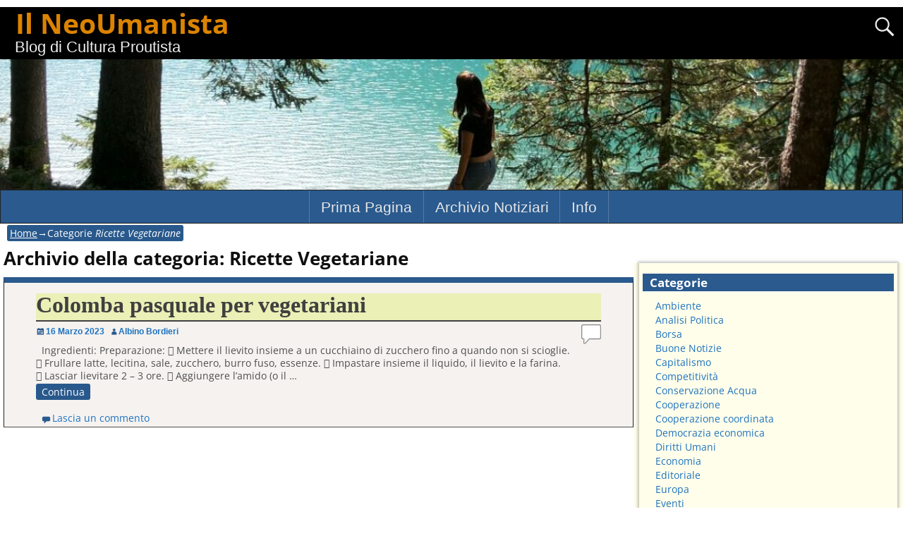

--- FILE ---
content_type: text/html; charset=UTF-8
request_url: https://neoumanista.it/index.php/category/ricette-vegetariane/
body_size: 13338
content:
<!DOCTYPE html>
<html lang="it-IT" prefix="og: https://ogp.me/ns#">
<head>
    <meta charset="UTF-8"/>
    <meta name='viewport' content='width=device-width,initial-scale=1.0' />

    <link rel="profile" href="//gmpg.org/xfn/11"/>
    <link rel="pingback" href=""/>

    <!-- Self-host Google Fonts -->
<link href='https://neoumanista.it/wp-content/themes/weaver-xtreme/assets/css/fonts/google/google-fonts.min.css?ver=6.7' rel='stylesheet' type='text/css'>
<link href='https://neoumanista.it/wp-content/plugins/weaver-xtreme-plus/includes/fonts/google-plus-fonts.min.css?ver=6.2' rel='stylesheet' type='text/css'>

<!-- Ottimizzazione per i motori di ricerca di Rank Math - https://rankmath.com/ -->
<title>Ricette Vegetariane - Il NeoUmanista</title>
<meta name="robots" content="follow, index, max-snippet:-1, max-video-preview:-1, max-image-preview:large"/>
<link rel="canonical" href="https://neoumanista.it/index.php/category/ricette-vegetariane/" />
<meta property="og:locale" content="it_IT" />
<meta property="og:type" content="article" />
<meta property="og:title" content="Ricette Vegetariane - Il NeoUmanista" />
<meta property="og:url" content="https://neoumanista.it/index.php/category/ricette-vegetariane/" />
<meta property="og:site_name" content="Il NeoUmanista" />
<meta name="twitter:card" content="summary_large_image" />
<meta name="twitter:title" content="Ricette Vegetariane - Il NeoUmanista" />
<meta name="twitter:label1" content="Articoli" />
<meta name="twitter:data1" content="1" />
<script type="application/ld+json" class="rank-math-schema-pro">{"@context":"https://schema.org","@graph":[{"@type":"Organization","@id":"https://neoumanista.it/#organization","name":"Istituto di Ricerca Prout","url":"https://neoumanista.it"},{"@type":"WebSite","@id":"https://neoumanista.it/#website","url":"https://neoumanista.it","name":"Il NeoUmanista","publisher":{"@id":"https://neoumanista.it/#organization"},"inLanguage":"it-IT"},{"@type":"CollectionPage","@id":"https://neoumanista.it/index.php/category/ricette-vegetariane/#webpage","url":"https://neoumanista.it/index.php/category/ricette-vegetariane/","name":"Ricette Vegetariane - Il NeoUmanista","isPartOf":{"@id":"https://neoumanista.it/#website"},"inLanguage":"it-IT"}]}</script>
<!-- /Rank Math WordPress SEO plugin -->

<link rel="amphtml" href="https://neoumanista.it/index.php/category/ricette-vegetariane/amp/" /><meta name="generator" content="AMP for WP 1.1.11"/><link rel='dns-prefetch' href='//cdn.canvasjs.com' />
<link rel="alternate" type="application/rss+xml" title="Il NeoUmanista &raquo; Feed" href="https://neoumanista.it/index.php/feed/" />
<link rel="alternate" type="application/rss+xml" title="Il NeoUmanista &raquo; Feed dei commenti" href="https://neoumanista.it/index.php/comments/feed/" />
<link rel="alternate" type="application/rss+xml" title="Il NeoUmanista &raquo; Ricette Vegetariane Feed della categoria" href="https://neoumanista.it/index.php/category/ricette-vegetariane/feed/" />
<style id='wp-img-auto-sizes-contain-inline-css' type='text/css'>
img:is([sizes=auto i],[sizes^="auto," i]){contain-intrinsic-size:3000px 1500px}
/*# sourceURL=wp-img-auto-sizes-contain-inline-css */
</style>
<style id='wp-emoji-styles-inline-css' type='text/css'>

	img.wp-smiley, img.emoji {
		display: inline !important;
		border: none !important;
		box-shadow: none !important;
		height: 1em !important;
		width: 1em !important;
		margin: 0 0.07em !important;
		vertical-align: -0.1em !important;
		background: none !important;
		padding: 0 !important;
	}
/*# sourceURL=wp-emoji-styles-inline-css */
</style>
<style id='wp-block-library-inline-css' type='text/css'>
:root{--wp-block-synced-color:#7a00df;--wp-block-synced-color--rgb:122,0,223;--wp-bound-block-color:var(--wp-block-synced-color);--wp-editor-canvas-background:#ddd;--wp-admin-theme-color:#007cba;--wp-admin-theme-color--rgb:0,124,186;--wp-admin-theme-color-darker-10:#006ba1;--wp-admin-theme-color-darker-10--rgb:0,107,160.5;--wp-admin-theme-color-darker-20:#005a87;--wp-admin-theme-color-darker-20--rgb:0,90,135;--wp-admin-border-width-focus:2px}@media (min-resolution:192dpi){:root{--wp-admin-border-width-focus:1.5px}}.wp-element-button{cursor:pointer}:root .has-very-light-gray-background-color{background-color:#eee}:root .has-very-dark-gray-background-color{background-color:#313131}:root .has-very-light-gray-color{color:#eee}:root .has-very-dark-gray-color{color:#313131}:root .has-vivid-green-cyan-to-vivid-cyan-blue-gradient-background{background:linear-gradient(135deg,#00d084,#0693e3)}:root .has-purple-crush-gradient-background{background:linear-gradient(135deg,#34e2e4,#4721fb 50%,#ab1dfe)}:root .has-hazy-dawn-gradient-background{background:linear-gradient(135deg,#faaca8,#dad0ec)}:root .has-subdued-olive-gradient-background{background:linear-gradient(135deg,#fafae1,#67a671)}:root .has-atomic-cream-gradient-background{background:linear-gradient(135deg,#fdd79a,#004a59)}:root .has-nightshade-gradient-background{background:linear-gradient(135deg,#330968,#31cdcf)}:root .has-midnight-gradient-background{background:linear-gradient(135deg,#020381,#2874fc)}:root{--wp--preset--font-size--normal:16px;--wp--preset--font-size--huge:42px}.has-regular-font-size{font-size:1em}.has-larger-font-size{font-size:2.625em}.has-normal-font-size{font-size:var(--wp--preset--font-size--normal)}.has-huge-font-size{font-size:var(--wp--preset--font-size--huge)}.has-text-align-center{text-align:center}.has-text-align-left{text-align:left}.has-text-align-right{text-align:right}.has-fit-text{white-space:nowrap!important}#end-resizable-editor-section{display:none}.aligncenter{clear:both}.items-justified-left{justify-content:flex-start}.items-justified-center{justify-content:center}.items-justified-right{justify-content:flex-end}.items-justified-space-between{justify-content:space-between}.screen-reader-text{border:0;clip-path:inset(50%);height:1px;margin:-1px;overflow:hidden;padding:0;position:absolute;width:1px;word-wrap:normal!important}.screen-reader-text:focus{background-color:#ddd;clip-path:none;color:#444;display:block;font-size:1em;height:auto;left:5px;line-height:normal;padding:15px 23px 14px;text-decoration:none;top:5px;width:auto;z-index:100000}html :where(.has-border-color){border-style:solid}html :where([style*=border-top-color]){border-top-style:solid}html :where([style*=border-right-color]){border-right-style:solid}html :where([style*=border-bottom-color]){border-bottom-style:solid}html :where([style*=border-left-color]){border-left-style:solid}html :where([style*=border-width]){border-style:solid}html :where([style*=border-top-width]){border-top-style:solid}html :where([style*=border-right-width]){border-right-style:solid}html :where([style*=border-bottom-width]){border-bottom-style:solid}html :where([style*=border-left-width]){border-left-style:solid}html :where(img[class*=wp-image-]){height:auto;max-width:100%}:where(figure){margin:0 0 1em}html :where(.is-position-sticky){--wp-admin--admin-bar--position-offset:var(--wp-admin--admin-bar--height,0px)}@media screen and (max-width:600px){html :where(.is-position-sticky){--wp-admin--admin-bar--position-offset:0px}}

/*# sourceURL=wp-block-library-inline-css */
</style><style id='global-styles-inline-css' type='text/css'>
:root{--wp--preset--aspect-ratio--square: 1;--wp--preset--aspect-ratio--4-3: 4/3;--wp--preset--aspect-ratio--3-4: 3/4;--wp--preset--aspect-ratio--3-2: 3/2;--wp--preset--aspect-ratio--2-3: 2/3;--wp--preset--aspect-ratio--16-9: 16/9;--wp--preset--aspect-ratio--9-16: 9/16;--wp--preset--color--black: #000000;--wp--preset--color--cyan-bluish-gray: #abb8c3;--wp--preset--color--white: #ffffff;--wp--preset--color--pale-pink: #f78da7;--wp--preset--color--vivid-red: #cf2e2e;--wp--preset--color--luminous-vivid-orange: #ff6900;--wp--preset--color--luminous-vivid-amber: #fcb900;--wp--preset--color--light-green-cyan: #7bdcb5;--wp--preset--color--vivid-green-cyan: #00d084;--wp--preset--color--pale-cyan-blue: #8ed1fc;--wp--preset--color--vivid-cyan-blue: #0693e3;--wp--preset--color--vivid-purple: #9b51e0;--wp--preset--gradient--vivid-cyan-blue-to-vivid-purple: linear-gradient(135deg,rgb(6,147,227) 0%,rgb(155,81,224) 100%);--wp--preset--gradient--light-green-cyan-to-vivid-green-cyan: linear-gradient(135deg,rgb(122,220,180) 0%,rgb(0,208,130) 100%);--wp--preset--gradient--luminous-vivid-amber-to-luminous-vivid-orange: linear-gradient(135deg,rgb(252,185,0) 0%,rgb(255,105,0) 100%);--wp--preset--gradient--luminous-vivid-orange-to-vivid-red: linear-gradient(135deg,rgb(255,105,0) 0%,rgb(207,46,46) 100%);--wp--preset--gradient--very-light-gray-to-cyan-bluish-gray: linear-gradient(135deg,rgb(238,238,238) 0%,rgb(169,184,195) 100%);--wp--preset--gradient--cool-to-warm-spectrum: linear-gradient(135deg,rgb(74,234,220) 0%,rgb(151,120,209) 20%,rgb(207,42,186) 40%,rgb(238,44,130) 60%,rgb(251,105,98) 80%,rgb(254,248,76) 100%);--wp--preset--gradient--blush-light-purple: linear-gradient(135deg,rgb(255,206,236) 0%,rgb(152,150,240) 100%);--wp--preset--gradient--blush-bordeaux: linear-gradient(135deg,rgb(254,205,165) 0%,rgb(254,45,45) 50%,rgb(107,0,62) 100%);--wp--preset--gradient--luminous-dusk: linear-gradient(135deg,rgb(255,203,112) 0%,rgb(199,81,192) 50%,rgb(65,88,208) 100%);--wp--preset--gradient--pale-ocean: linear-gradient(135deg,rgb(255,245,203) 0%,rgb(182,227,212) 50%,rgb(51,167,181) 100%);--wp--preset--gradient--electric-grass: linear-gradient(135deg,rgb(202,248,128) 0%,rgb(113,206,126) 100%);--wp--preset--gradient--midnight: linear-gradient(135deg,rgb(2,3,129) 0%,rgb(40,116,252) 100%);--wp--preset--font-size--small: 13px;--wp--preset--font-size--medium: 20px;--wp--preset--font-size--large: 36px;--wp--preset--font-size--x-large: 42px;--wp--preset--spacing--20: 0.44rem;--wp--preset--spacing--30: 0.67rem;--wp--preset--spacing--40: 1rem;--wp--preset--spacing--50: 1.5rem;--wp--preset--spacing--60: 2.25rem;--wp--preset--spacing--70: 3.38rem;--wp--preset--spacing--80: 5.06rem;--wp--preset--shadow--natural: 6px 6px 9px rgba(0, 0, 0, 0.2);--wp--preset--shadow--deep: 12px 12px 50px rgba(0, 0, 0, 0.4);--wp--preset--shadow--sharp: 6px 6px 0px rgba(0, 0, 0, 0.2);--wp--preset--shadow--outlined: 6px 6px 0px -3px rgb(255, 255, 255), 6px 6px rgb(0, 0, 0);--wp--preset--shadow--crisp: 6px 6px 0px rgb(0, 0, 0);}:where(.is-layout-flex){gap: 0.5em;}:where(.is-layout-grid){gap: 0.5em;}body .is-layout-flex{display: flex;}.is-layout-flex{flex-wrap: wrap;align-items: center;}.is-layout-flex > :is(*, div){margin: 0;}body .is-layout-grid{display: grid;}.is-layout-grid > :is(*, div){margin: 0;}:where(.wp-block-columns.is-layout-flex){gap: 2em;}:where(.wp-block-columns.is-layout-grid){gap: 2em;}:where(.wp-block-post-template.is-layout-flex){gap: 1.25em;}:where(.wp-block-post-template.is-layout-grid){gap: 1.25em;}.has-black-color{color: var(--wp--preset--color--black) !important;}.has-cyan-bluish-gray-color{color: var(--wp--preset--color--cyan-bluish-gray) !important;}.has-white-color{color: var(--wp--preset--color--white) !important;}.has-pale-pink-color{color: var(--wp--preset--color--pale-pink) !important;}.has-vivid-red-color{color: var(--wp--preset--color--vivid-red) !important;}.has-luminous-vivid-orange-color{color: var(--wp--preset--color--luminous-vivid-orange) !important;}.has-luminous-vivid-amber-color{color: var(--wp--preset--color--luminous-vivid-amber) !important;}.has-light-green-cyan-color{color: var(--wp--preset--color--light-green-cyan) !important;}.has-vivid-green-cyan-color{color: var(--wp--preset--color--vivid-green-cyan) !important;}.has-pale-cyan-blue-color{color: var(--wp--preset--color--pale-cyan-blue) !important;}.has-vivid-cyan-blue-color{color: var(--wp--preset--color--vivid-cyan-blue) !important;}.has-vivid-purple-color{color: var(--wp--preset--color--vivid-purple) !important;}.has-black-background-color{background-color: var(--wp--preset--color--black) !important;}.has-cyan-bluish-gray-background-color{background-color: var(--wp--preset--color--cyan-bluish-gray) !important;}.has-white-background-color{background-color: var(--wp--preset--color--white) !important;}.has-pale-pink-background-color{background-color: var(--wp--preset--color--pale-pink) !important;}.has-vivid-red-background-color{background-color: var(--wp--preset--color--vivid-red) !important;}.has-luminous-vivid-orange-background-color{background-color: var(--wp--preset--color--luminous-vivid-orange) !important;}.has-luminous-vivid-amber-background-color{background-color: var(--wp--preset--color--luminous-vivid-amber) !important;}.has-light-green-cyan-background-color{background-color: var(--wp--preset--color--light-green-cyan) !important;}.has-vivid-green-cyan-background-color{background-color: var(--wp--preset--color--vivid-green-cyan) !important;}.has-pale-cyan-blue-background-color{background-color: var(--wp--preset--color--pale-cyan-blue) !important;}.has-vivid-cyan-blue-background-color{background-color: var(--wp--preset--color--vivid-cyan-blue) !important;}.has-vivid-purple-background-color{background-color: var(--wp--preset--color--vivid-purple) !important;}.has-black-border-color{border-color: var(--wp--preset--color--black) !important;}.has-cyan-bluish-gray-border-color{border-color: var(--wp--preset--color--cyan-bluish-gray) !important;}.has-white-border-color{border-color: var(--wp--preset--color--white) !important;}.has-pale-pink-border-color{border-color: var(--wp--preset--color--pale-pink) !important;}.has-vivid-red-border-color{border-color: var(--wp--preset--color--vivid-red) !important;}.has-luminous-vivid-orange-border-color{border-color: var(--wp--preset--color--luminous-vivid-orange) !important;}.has-luminous-vivid-amber-border-color{border-color: var(--wp--preset--color--luminous-vivid-amber) !important;}.has-light-green-cyan-border-color{border-color: var(--wp--preset--color--light-green-cyan) !important;}.has-vivid-green-cyan-border-color{border-color: var(--wp--preset--color--vivid-green-cyan) !important;}.has-pale-cyan-blue-border-color{border-color: var(--wp--preset--color--pale-cyan-blue) !important;}.has-vivid-cyan-blue-border-color{border-color: var(--wp--preset--color--vivid-cyan-blue) !important;}.has-vivid-purple-border-color{border-color: var(--wp--preset--color--vivid-purple) !important;}.has-vivid-cyan-blue-to-vivid-purple-gradient-background{background: var(--wp--preset--gradient--vivid-cyan-blue-to-vivid-purple) !important;}.has-light-green-cyan-to-vivid-green-cyan-gradient-background{background: var(--wp--preset--gradient--light-green-cyan-to-vivid-green-cyan) !important;}.has-luminous-vivid-amber-to-luminous-vivid-orange-gradient-background{background: var(--wp--preset--gradient--luminous-vivid-amber-to-luminous-vivid-orange) !important;}.has-luminous-vivid-orange-to-vivid-red-gradient-background{background: var(--wp--preset--gradient--luminous-vivid-orange-to-vivid-red) !important;}.has-very-light-gray-to-cyan-bluish-gray-gradient-background{background: var(--wp--preset--gradient--very-light-gray-to-cyan-bluish-gray) !important;}.has-cool-to-warm-spectrum-gradient-background{background: var(--wp--preset--gradient--cool-to-warm-spectrum) !important;}.has-blush-light-purple-gradient-background{background: var(--wp--preset--gradient--blush-light-purple) !important;}.has-blush-bordeaux-gradient-background{background: var(--wp--preset--gradient--blush-bordeaux) !important;}.has-luminous-dusk-gradient-background{background: var(--wp--preset--gradient--luminous-dusk) !important;}.has-pale-ocean-gradient-background{background: var(--wp--preset--gradient--pale-ocean) !important;}.has-electric-grass-gradient-background{background: var(--wp--preset--gradient--electric-grass) !important;}.has-midnight-gradient-background{background: var(--wp--preset--gradient--midnight) !important;}.has-small-font-size{font-size: var(--wp--preset--font-size--small) !important;}.has-medium-font-size{font-size: var(--wp--preset--font-size--medium) !important;}.has-large-font-size{font-size: var(--wp--preset--font-size--large) !important;}.has-x-large-font-size{font-size: var(--wp--preset--font-size--x-large) !important;}
/*# sourceURL=global-styles-inline-css */
</style>

<style id='classic-theme-styles-inline-css' type='text/css'>
/*! This file is auto-generated */
.wp-block-button__link{color:#fff;background-color:#32373c;border-radius:9999px;box-shadow:none;text-decoration:none;padding:calc(.667em + 2px) calc(1.333em + 2px);font-size:1.125em}.wp-block-file__button{background:#32373c;color:#fff;text-decoration:none}
/*# sourceURL=/wp-includes/css/classic-themes.min.css */
</style>
<link rel='stylesheet' id='dashicons-css' href='https://neoumanista.it/wp-includes/css/dashicons.min.css?ver=6.9' type='text/css' media='all' />
<link rel='stylesheet' id='admin-bar-css' href='https://neoumanista.it/wp-includes/css/admin-bar.min.css?ver=6.9' type='text/css' media='all' />
<style id='admin-bar-inline-css' type='text/css'>

    .canvasjs-chart-credit{
        display: none !important;
    }
    #vtrtsFreeChart canvas {
    border-radius: 6px;
}

.vtrts-free-adminbar-weekly-title {
    font-weight: bold;
    font-size: 14px;
    color: #fff;
    margin-bottom: 6px;
}

        #wpadminbar #wp-admin-bar-vtrts_free_top_button .ab-icon:before {
            content: "\f185";
            color: #1DAE22;
            top: 3px;
        }
    #wp-admin-bar-vtrts_pro_top_button .ab-item {
        min-width: 180px;
    }
    .vtrts-free-adminbar-dropdown {
        min-width: 420px ;
        padding: 18px 18px 12px 18px;
        background: #23282d;
        color: #fff;
        border-radius: 8px;
        box-shadow: 0 4px 24px rgba(0,0,0,0.15);
        margin-top: 10px;
    }
    .vtrts-free-adminbar-grid {
        display: grid;
        grid-template-columns: 1fr 1fr;
        gap: 18px 18px; /* row-gap column-gap */
        margin-bottom: 18px;
    }
    .vtrts-free-adminbar-card {
        background: #2c3338;
        border-radius: 8px;
        padding: 18px 18px 12px 18px;
        box-shadow: 0 2px 8px rgba(0,0,0,0.07);
        display: flex;
        flex-direction: column;
        align-items: flex-start;
    }
    /* Extra margin for the right column */
    .vtrts-free-adminbar-card:nth-child(2),
    .vtrts-free-adminbar-card:nth-child(4) {
        margin-left: 10px !important;
        padding-left: 10px !important;
                padding-top: 6px !important;

        margin-right: 10px !important;
        padding-right : 10px !important;
        margin-top: 10px !important;
    }
    .vtrts-free-adminbar-card:nth-child(1),
    .vtrts-free-adminbar-card:nth-child(3) {
        margin-left: 10px !important;
        padding-left: 10px !important;
                padding-top: 6px !important;

        margin-top: 10px !important;
                padding-right : 10px !important;

    }
    /* Extra margin for the bottom row */
    .vtrts-free-adminbar-card:nth-child(3),
    .vtrts-free-adminbar-card:nth-child(4) {
        margin-top: 6px !important;
        padding-top: 6px !important;
        margin-top: 10px !important;
    }
    .vtrts-free-adminbar-card-title {
        font-size: 14px;
        font-weight: 800;
        margin-bottom: 6px;
        color: #fff;
    }
    .vtrts-free-adminbar-card-value {
        font-size: 22px;
        font-weight: bold;
        color: #1DAE22;
        margin-bottom: 4px;
    }
    .vtrts-free-adminbar-card-sub {
        font-size: 12px;
        color: #aaa;
    }
    .vtrts-free-adminbar-btn-wrap {
        text-align: center;
        margin-top: 8px;
    }

    #wp-admin-bar-vtrts_free_top_button .ab-item{
    min-width: 80px !important;
        padding: 0px !important;
    .vtrts-free-adminbar-btn {
        display: inline-block;
        background: #1DAE22;
        color: #fff !important;
        font-weight: bold;
        padding: 8px 28px;
        border-radius: 6px;
        text-decoration: none;
        font-size: 15px;
        transition: background 0.2s;
        margin-top: 8px;
    }
    .vtrts-free-adminbar-btn:hover {
        background: #15991b;
        color: #fff !important;
    }

    .vtrts-free-adminbar-dropdown-wrap { min-width: 0; padding: 0; }
    #wpadminbar #wp-admin-bar-vtrts_free_top_button .vtrts-free-adminbar-dropdown { display: none; position: absolute; left: 0; top: 100%; z-index: 99999; }
    #wpadminbar #wp-admin-bar-vtrts_free_top_button:hover .vtrts-free-adminbar-dropdown { display: block; }
    
        .ab-empty-item #wp-admin-bar-vtrts_free_top_button-default .ab-empty-item{
    height:0px !important;
    padding :0px !important;
     }
            #wpadminbar .quicklinks .ab-empty-item{
        padding:0px !important;
    }
    .vtrts-free-adminbar-dropdown {
    min-width: 420px;
    padding: 18px 18px 12px 18px;
    background: #23282d;
    color: #fff;
    border-radius: 12px; /* more rounded */
    box-shadow: 0 8px 32px rgba(0,0,0,0.25); /* deeper shadow */
    margin-top: 10px;
}

.vtrts-free-adminbar-btn-wrap {
    text-align: center;
    margin-top: 18px; /* more space above */
}

.vtrts-free-adminbar-btn {
    display: inline-block;
    background: #1DAE22;
    color: #fff !important;
    font-weight: bold;
    padding: 5px 22px;
    border-radius: 8px;
    text-decoration: none;
    font-size: 17px;
    transition: background 0.2s, box-shadow 0.2s;
    margin-top: 8px;
    box-shadow: 0 2px 8px rgba(29,174,34,0.15);
    text-align: center;
    line-height: 1.6;
    
}
.vtrts-free-adminbar-btn:hover {
    background: #15991b;
    color: #fff !important;
    box-shadow: 0 4px 16px rgba(29,174,34,0.25);
}
    


/*# sourceURL=admin-bar-inline-css */
</style>
<link rel='stylesheet' id='weaverx-font-sheet-css' href='https://neoumanista.it/wp-content/themes/weaver-xtreme/assets/css/fonts.min.css?ver=6.7' type='text/css' media='all' />
<link rel='stylesheet' id='weaverx-style-sheet-css' href='https://neoumanista.it/wp-content/themes/weaver-xtreme/assets/css/style-weaverx.min.css?ver=6.7' type='text/css' media='all' />
<style id='weaverx-style-sheet-inline-css' type='text/css'>
#wrapper{max-width:1300px}@media (min-width:1188px){.weaverx-sb-one-column .alignwide,#header .alignwide,#header.alignwide,#colophon.alignwide,#colophon .alignwide,#container .alignwide,#container.alignwide,#wrapper .alignwide,#wrapper.alignwide,#infobar .alignwide,.alignwide{margin-left:inherit;margin-right:inherit;max-width:none;width:100%}}@media (max-width:1187px){.alignwide{margin-left:inherit;margin-right:inherit;max-width:none;width:100%}}@media (min-width:1404px){.weaverx-sb-one-column .alignwide,#header .alignwide,#header.alignwide,#colophon.alignwide,#colophon .alignwide,#container .alignwide,#container.alignwide,#wrapper .alignwide,#wrapper.alignwide,#infobar .alignwide,.alignwide{margin-left:calc(50% - 46vw);margin-right:calc(50% - 46vw);max-width:10000px;width:92vw}}@media (max-width:1403px){.alignwide{margin-left:0 !important;margin-right:0 !important;max-width:100% !important;width:100% !important}}a,.wrapper a{color:#1E73BE}a:hover,.wrapper a:hover{color:#DD3333}.content a{color:#1E73BE}.content a:hover{color:#DD3333}.colophon a{color:#CCBFFF}.colophon a:hover{color:#EDE8FF}#site-title,.site-title{max-width:50.00000%}#site-title,.site-title{margin-left:1.25000% !important;margin-top:.00000% !important}#site-tagline{margin-left:1.35000% !important;margin-top:-1.75000% !important}#branding #header-image img{float:none}/* alignfull*/.weaverx-theme-menu .current_page_item >a,.weaverx-theme-menu .current-menu-item >a,.weaverx-theme-menu .current-cat >a{font-style:italic}.entry-summary,.entry-content{padding-top:.00000em}#content{hyphens:auto}.commentlist li.comment,#respond,.commentlist li.comment .comment-author img.avatar,.commentlist .comment.bypostauthor{border:1px solid #222}.commentlist li.comment .comment-meta{border-bottom:1px solid #222}#respond input#submit{background-color:#75BF34}#nav-above,.paged #nav-above{display:none;margin:0}#nav-below{display:none;margin:0}.single #nav-above{display:none;margin:0}.single #nav-below{display:none;margin:0}.entry-meta-gicons .entry-date:before,.entry-meta-gicons .by-author:before,.entry-meta-gicons .cat-links:before,.entry-meta-gicons .tag-links:before,.entry-meta-gicons .comments-link:before,.entry-meta-gicons .permalink-icon:before{color:#2A5A8E}.single-author .entry-meta .by-author{display:none}.widget ul{list-style-type:none}body{font-size:1.00000em}.menu-primary .wvrx-menu-container,.menu-primary .site-title-on-menu,.menu-primary .site-title-on-menu a{background-color:#2A5A8E}.menu-primary .wvrx-menu-container,.menu-primary .site-title-on-menu,.menu-primary .site-title-on-menu a{color:#E6E6E6}.menu-secondary .wvrx-menu-container{background-color:#2A5A8E}.menu-secondary .wvrx-menu-container{color:#FFFFFF}.menu-primary .wvrx-menu ul li a,.menu-primary .wvrx-menu ul.mega-menu li{background-color:#000000}.menu-primary .wvrx-menu ul li a,.menu-primary .wvrx-menu ul.mega-menu li{color:#FFFFFF}.menu-secondary .wvrx-menu ul li a,.menu-secondary .wvrx-menu ul.mega-menu li{background-color:#000000}.menu-secondary .wvrx-menu ul li a,.menu-secondary .wvrx-menu ul.mega-menu li{color:#FFFFFF}.menu-primary .wvrx-menu >li >a{color:#E6E6E6}.menu-primary .wvrx-menu >li >a:hover{color:#000000 !important}.menu-primary .wvrx-menu >li >a:hover{background-color:#FFFFFF !important}.menu-secondary .wvrx-menu >li >a{color:#FFFFFF}.menu-secondary .wvrx-menu >li >a:hover{color:#000000 !important}.menu-secondary .wvrx-menu >li >a:hover{background-color:#FFFFFF !important}.menu-primary .wvrx-menu ul li a{color:#FFFFFF}.menu-primary .wvrx-menu ul li a:hover{color:#000000 !important}.menu-primary .wvrx-menu ul li a:hover{background-color:#525252 !important}.menu-secondary .wvrx-menu ul li a{color:#FFFFFF}.menu-secondary .wvrx-menu ul li a:hover{color:#000000 !important}.menu-secondary .wvrx-menu ul li a:hover{background-color:#FFFFFF !important}.menu-primary .menu-toggle-button{color:#E6E6E6}.menu-primary .wvrx-menu-html{margin-top:.40000em}@media( min-width:768px){.menu-primary .wvrx-menu a{border-right:1px solid rgba(255,255,255,0.2)}.menu-primary ul.wvrx-menu >li:first-child{border-left:1px solid rgba(255,255,255,0.2)}.menu-primary .wvrx-menu ul >li:first-child{border-top:1px solid rgba(255,255,255,0.2)}.menu-primary .wvrx-menu ul a{border-top:none;border-left:none;border-right:none;border-bottom:1px solid rgba(255,255,255,0.2)}.menu-primary .wvrx-menu,.menu-primary .wvrx-menu-container{text-align:center;line-height:0}}.menu-primary .menu-arrows .toggle-submenu:after{color:#E6E6E6}.menu-primary .menu-arrows ul .toggle-submenu:after{color:#E6E6E6}.menu-primary .menu-arrows.is-mobile-menu.menu-arrows ul a .toggle-submenu:after{color:#E6E6E6}.menu-primary .menu-arrows ul .toggle-submenu:after{color:#FFFFFF}.menu-primary .is-mobile-menu.menu-arrows .toggle-submenu{background-color:#DC8300}.menu-secondary .menu-toggle-button{color:#FFFFFF}.menu-secondary .wvrx-menu-html{margin-top:.40000em}@media( min-width:768px){.menu-secondary .wvrx-menu a{border-right:1px solid rgba(255,255,255,0.2)}.menu-secondary ul.wvrx-menu >li:first-child{border-left:1px solid rgba(255,255,255,0.2)}.menu-secondary .wvrx-menu ul >li:first-child{border-top:1px solid rgba(255,255,255,0.2)}.menu-secondary .wvrx-menu ul a{border-top:none;border-left:none;border-right:none;border-bottom:1px solid rgba(255,255,255,0.2)}.menu-secondary .wvrx-menu,.menu-secondary .wvrx-menu-container{text-align:right}}.menu-secondary .menu-arrows .toggle-submenu:after{color:#FFFFFF}.menu-secondary .menu-arrows ul .toggle-submenu:after{color:#FFFFFF}.menu-secondary .menu-arrows.is-mobile-menu.menu-arrows ul a .toggle-submenu:after{color:#FFFFFF}.menu-secondary .menu-arrows ul .toggle-submenu:after{color:#FFFFFF}.menu-secondary .is-mobile-menu.menu-arrows .toggle-submenu{background-color:#DC8300}@media( min-width:768px){.menu-extra .wvrx-menu,.menu-extra .wvrx-menu-container{text-align:left}}@media screen and ( min-width:768px){.l-content-rsb{width:70.00000%}.l-content-rsb-m{width:69.00000%;margin-right:1.00000%}.l-sb-right{width:30.00000%}.l-sb-right-lm{width:29.00000%;margin-left:1.00000%}.l-sb-right-rm{width:29.00000%;margin-right:1.00000%}.l-content-lsb{width:70.00000%}.l-content-lsb-m{width:69.00000%;margin-left:1.00000%}.l-sb-left{width:30.00000%}.l-sb-left-lm{width:29.00000%;margin-left:1.00000%}.l-sb-left-rm{width:29.00000%;margin-right:1.00000%}}#primary-widget-area{background-color:#FFFEEB}#primary-widget-area{color:#303030}#primary-widget-area{padding-top:0}#primary-widget-area{margin-top:28px}.widget-area-primary{background-color:#FFFEEB}.widget-area-primary{color:#303030}.widget-area-primary{padding-top:0}.widget-area-primary{margin-top:28px}#secondary-widget-area{padding-top:0}.widget-area-secondary{padding-top:0}.widget-area-top{padding-top:0}.widget-area-bottom{padding-top:0}#header{background-color:#000000}#header{color:#EDEDED}#colophon{background-color:#141414}#colophon{color:#FFFFFF}#colophon{margin-bottom:0}#footer-widget-area{padding-top:0}.widget-area-footer{padding-top:0}#content{background-color:#FFFFFF}#container{padding-left:5px}#wrapper{color:#303030}#wrapper{margin-top:10px}#wrapper{margin-bottom:10px}.post-area{background-color:#F5F2F0}.post-area{color:#4F4F4F}.post-area{padding-left:5.00000%}.post-area{padding-right:5.00000%}.post-area{padding-top:8px}.post-area{margin-top:10px}.post-area{margin-bottom:10px}.widget{color:#303030}.widget{padding-left:10px}.widget{padding-right:10px}.widget{padding-top:15px}.widget{padding-bottom:10px}.widget{margin-bottom:10px}.wrapper #site-title a,.wrapper .site-title a{color:#DC8300}#site-tagline >span,.site-tagline >span{color:#EDEDED}.page-title{color:#0F0F0F}.wrapper .post-title{background-color:#EAF0B6}.wrapper .post-title{border-bottom:2px solid #404040}.wrapper .post-title a,.wrapper .post-title a:visited{color:#404040}.widget-title{background-color:#2A5A8E}.widget-title{border-bottom:1px solid #FFFFFF}.widget-title{color:#FFFFFF}#nav-header-mini a,#nav-header-mini a:visited{color:#FFFFFF}.wrapper .post-title a:hover{color:#B51B10}#nav-header-mini a:hover{color:#D9D9D9}.blog .sticky{background-color:#FFE89E}#author-info{background-color:#F2F2F2}.search-field,#header-search .search-field:focus,.menu-search .search-field:focus{background-color:#F5F5F5}#primary-widget-area .search-form .search-submit{color:#303030}.menu-primary .wvrx-menu-container .search-form .search-submit{color:#E6E6E6}#colophon .search-form .search-submit{color:#FFFFFF}#wrapper .search-form .search-submit{color:#303030}.widget .search-form .search-submit{color:#303030}#header-search .search-form::before{color:#EDEDED}#inject_fixedtop,#inject_fixedbottom,.wvrx-fixedtop,.wvrx-fixonscroll{max-width:1300px}@media ( max-width:1300px){.wvrx-fixedtop,.wvrx-fixonscroll,#inject_fixedtop,#inject_fixedbottom{left:0;margin-left:0 !important;margin-right:0 !important}}@media ( min-width:1300px){#inject_fixedtop{margin-left:-0px;margin-right:-0px}.wvrx-fixedtop,.wvrx-fixonscroll{margin-left:0;margin-right:calc( 0 - 0 - 0 )}}@media ( min-width:1300px){#inject_fixedbottom{margin-left:-0px;margin-right:-0px}}.has-posts #content{border:none;box-shadow:none;background:transparent;padding:0;margin-top:0;margin-bottom:0}/* Weaver Xtreme Plus CSS Styles - Version 4.0 *//* Weaver Xtreme Plus Background Images */.menu-primary .wvrx-menu ul li a,.menu-primary .wvrx-menu ul.mega-menu li{border-left:1px solid white}.menu-secondary .wvrx-menu ul li a,.menu-secondary .wvrx-menu ul.mega-menu li{border-left:1px solid white}.post-area{border-top:8px solid #2A5A8E;border-bottom:1px solid}.widget{line-height:1.5}.widget-title{margin-left:-5px;margin-right:-5px;padding-left:10px;margin-bottom:10px;line-height:1.5}.blog .sticky{border-top:12px solid #222;border-bottom:solid}/* Custom Rules for Pioneer Subtheme */.page-link{display:block;padding:2px 8px;line-height:1.5}.page-link >*{background-color:#29598C;color:#FFF;display:inline-block;padding:2px 8px;border-radius:3px}.page-link a{color:#fff;padding:2px 8px;text-decoration:underline}.page-link a:hover{color:#ccc}#container .nav-previous a,#container .nav-next a,.more-msg,.form-submit input{background-color:#29598C;color:#FFF;padding:2px 8px;border-radius:3px;line-height:2}.form-submit input{line-height:1}#breadcrumbs{background-color:#29598C;color:#FFF;padding:2px 4px;border-radius:3px}#breadcrumbs a{color:#fff;text-decoration:underline}#author-info{background-color:#FFDC8A;border-radius:3px}a.page-numbers,span.page-numbers.dots{background:#29598C;color:white !important}a.page-numbers:hover{background:#09396c}.page-numbers.current{color:white;background:#4979aC}
/*# sourceURL=weaverx-style-sheet-inline-css */
</style>
<link rel='stylesheet' id='srpw-style-css' href='https://neoumanista.it/wp-content/plugins/smart-recent-posts-widget/assets/css/srpw-frontend.css?ver=6.9' type='text/css' media='all' />
<script type="text/javascript" id="ahc_front_js-js-extra">
/* <![CDATA[ */
var ahc_ajax_front = {"ajax_url":"https://neoumanista.it/wp-admin/admin-ajax.php","plugin_url":"https://neoumanista.it/wp-content/plugins/visitors-traffic-real-time-statistics/","page_id":"Categoria: \u003Cspan\u003ERicette Vegetariane\u003C/span\u003E","page_title":"","post_type":""};
//# sourceURL=ahc_front_js-js-extra
/* ]]> */
</script>
<script type="text/javascript" src="https://neoumanista.it/wp-content/plugins/visitors-traffic-real-time-statistics/js/front.js?ver=6.9" id="ahc_front_js-js"></script>
<script type="text/javascript" src="https://neoumanista.it/wp-includes/js/jquery/jquery.min.js?ver=3.7.1" id="jquery-core-js"></script>
<script type="text/javascript" src="https://neoumanista.it/wp-includes/js/jquery/jquery-migrate.min.js?ver=3.4.1" id="jquery-migrate-js"></script>
<script type="text/javascript" id="weaver-xtreme-JSLib-js-extra">
/* <![CDATA[ */
var wvrxOpts = {"useSmartMenus":"1","menuAltswitch":"767","mobileAltLabel":"","primaryScroll":"none","primaryMove":"0","secondaryScroll":"none","secondaryMove":"0","headerVideoClass":"has-header-video"};
//# sourceURL=weaver-xtreme-JSLib-js-extra
/* ]]> */
</script>
<script type="text/javascript" src="https://neoumanista.it/wp-content/themes/weaver-xtreme/assets/js/weaverxjslib.min.js?ver=6.7" id="weaver-xtreme-JSLib-js"></script>
<script type="text/javascript" src="https://neoumanista.it/wp-content/themes/weaver-xtreme/assets/js/smartmenus/jquery.smartmenus.min.js?ver=6.7" id="weaverxSMLib-js"></script>
<script></script><link rel="https://api.w.org/" href="https://neoumanista.it/index.php/wp-json/" /><link rel="alternate" title="JSON" type="application/json" href="https://neoumanista.it/index.php/wp-json/wp/v2/categories/33" /><link rel="EditURI" type="application/rsd+xml" title="RSD" href="https://neoumanista.it/xmlrpc.php?rsd" />
<meta name="generator" content="WordPress 6.9" />
<!-- Weaver Xtreme 6.7 ( 319 ) Pioneer-V-317 --> <!-- Weaver Xtreme Theme Support 6.5.1 --> <!-- Weaver Xtreme Plus 6.2 --> 
<!-- End of Weaver Xtreme options -->
<meta name="generator" content="Powered by WPBakery Page Builder - drag and drop page builder for WordPress."/>
<script type="text/javascript" id="google_gtagjs" src="https://www.googletagmanager.com/gtag/js?id=G-GZS4GWTT71" async="async"></script>
<script type="text/javascript" id="google_gtagjs-inline">
/* <![CDATA[ */
window.dataLayer = window.dataLayer || [];function gtag(){dataLayer.push(arguments);}gtag('js', new Date());gtag('config', 'G-GZS4GWTT71', {} );
/* ]]> */
</script>
    <script>
		if(screen.width<769){
        	window.location = "https://neoumanista.it/index.php/category/ricette-vegetariane/amp/";
        }
    	</script>
<noscript><style> .wpb_animate_when_almost_visible { opacity: 1; }</style></noscript></head>
<!-- **** body **** -->
<body class="archive category category-ricette-vegetariane category-33 wp-embed-responsive wp-theme-weaver-xtreme not-logged-in weaverx-theme-body wvrx-not-safari is-menu-desktop is-menu-default weaverx-page-category weaverx-sb-right weaverx-has-sb has-posts wpb-js-composer js-comp-ver-8.0.1 vc_responsive" itemtype="https://schema.org/WebPage" itemscope>

<a href="#page-bottom"
   id="page-top">&darr;</a> <!-- add custom CSS to use this page-bottom link -->
<div id="wvrx-page-width">&nbsp;</div>
<!--googleoff: all-->
<noscript><p
            style="border:1px solid red;font-size:14px;background-color:pink;padding:5px;margin-left:auto;margin-right:auto;max-width:640px;text-align:center;">
        JAVASCRIPT IS DISABLED. Please enable JavaScript on your browser to best view this site.</p>
</noscript>
<!--googleon: all--><!-- displayed only if JavaScript disabled -->

<div id="wrapper" class="wrapper s-font-size font-inherit align-center">
<div class="clear-preheader clear-both"></div>
<div id="header" class="header xxl-font-size font-inherit wvrx-fullwidth header-as-img">
<div id="header-inside" class="block-inside"><header id="branding" itemtype="https://schema.org/WPHeader" itemscope>
    <div id='title-tagline' class='clearfix  '>
    <h1 id="site-title"
        class="l-font-size-title font-inherit"><a
                href="https://neoumanista.it/" title="Il NeoUmanista"
                rel="home">
            Il NeoUmanista</a></h1>

            <div id="header-search"
             class="hide-none"><form role="search"       method="get" class="search-form" action="https://neoumanista.it/">
    <label for="search-form-1">
        <span class="screen-reader-text">Cerca:</span>
        <input type="search" id="search-form-1" class="search-field"
               placeholder="Cerca:" value=""
               name="s"/>
    </label>
    <button type="submit" class="search-submit"><span class="genericon genericon-search"></span>
    </button>

</form>

</div><h2 id="site-tagline" class="hide-none"><span  class="xxs-font-size-title font-lucidaSans font-weight-normal">Blog di Cultura Proutista</span></h2>    </div><!-- /.title-tagline -->
<div id="header-image" class="header-image alignfull header-image-type-std"><div id="wp-custom-header" class="wp-custom-header"><img src="https://neoumanista.it/wp-content/uploads/2023/05/cropped-lago2-1.jpg" width="1199" height="173" alt="" srcset="https://neoumanista.it/wp-content/uploads/2023/05/cropped-lago2-1.jpg 1199w, https://neoumanista.it/wp-content/uploads/2023/05/cropped-lago2-1-300x43.jpg 300w, https://neoumanista.it/wp-content/uploads/2023/05/cropped-lago2-1-1024x148.jpg 1024w, https://neoumanista.it/wp-content/uploads/2023/05/cropped-lago2-1-768x111.jpg 768w" sizes="(max-width: 1199px) 100vw, 1199px" decoding="async" fetchpriority="high" /></div>
</div><!-- #header-image -->
<div class="clear-branding clear-both"></div>        </header><!-- #branding -->
        <div class="clear-menu-primary clear-both"></div>

<div id="nav-primary" class="menu-primary menu-primary-standard menu-type-standard" itemtype="https://schema.org/SiteNavigationElement" itemscope>
<div class="wvrx-menu-container m-font-size font-lucidaSans border alignfull"><span class="wvrx-menu-button"><span class="genericon genericon-menu"></span></span><div class="wvrx-menu-clear"></div><ul id="menu-exeptional" class="weaverx-theme-menu sm wvrx-menu menu-primary collapsed wvrx-center-menu"><li id="menu-item-1319" class="menu-item menu-item-type-post_type menu-item-object-page menu-item-1319"><a href="https://neoumanista.it/index.php/archivio-articoli/">Prima Pagina</a></li>
<li id="menu-item-680" class="menu-item menu-item-type-post_type menu-item-object-page menu-item-680"><a href="https://neoumanista.it/index.php/archivio-notiziari/">Archivio Notiziari</a></li>
<li id="menu-item-296" class="menu-item menu-item-type-post_type menu-item-object-page menu-item-296"><a href="https://neoumanista.it/index.php/neoumanista-2/">Info</a></li>
</ul><div style="clear:both;"></div></div></div><div class='clear-menu-primary-end' style='clear:both;'></div><!-- /.menu-primary -->

    <script type='text/javascript'>
        jQuery('#nav-primary .weaverx-theme-menu').smartmenus( {subIndicatorsText:'',subMenusMinWidth:'1em',subMenusMaxWidth:'25em'} );
        jQuery('#nav-primary span.wvrx-menu-button').click(function () {
            var $this = jQuery(this), $menu = jQuery('#nav-primary ul');
            if (!$this.hasClass('collapsed')) {
                $menu.addClass('collapsed');
                $this.addClass('collapsed mobile-menu-closed');
                $this.removeClass('mobile-menu-open');
            } else {
                $menu.removeClass('collapsed');
                $this.removeClass('collapsed mobile-menu-closed');
                $this.addClass('mobile-menu-open');
            }
            return false;
        }).click();</script>
</div></div><div class='clear-header-end clear-both'></div><!-- #header-inside,#header -->

<div id="container" class="container container-category relative font-inherit"><div id="container-inside" class="block-inside">

    <div id="infobar" class="font-inherit">
        <span id="breadcrumbs"><span class="crumbs"><a href="https://neoumanista.it/">Home</a>&rarr;Categorie <span class="bcur-page">Ricette Vegetariane</span></span></span>        <span class='infobar_right'>
<span id="infobar_paginate"></span>
	</span></div>
    <div class="clear-info-bar-end" style="clear:both;">
    </div><!-- #infobar -->

    <div id="content" role="main" class="content l-content-rsb m-full s-full font-inherit" itemtype="https://schema.org/Blog" itemscope> <!-- category -->

    <header class="page-header">
        		<h1 class="page-title archive-title entry-title title-category"><span class="font-inherit"><span class="category-title-label">Archivio della categoria: </span><span class="archive-info">Ricette Vegetariane</span></span></h1>
		    </header>

    <div class="wvrx-posts">

    <article id="post-864" class="content-default post-area post-odd post-order-1 post-author-id-1 border font-inherit post-864 post type-post status-publish format-standard hentry category-ricette-vegetariane tag-ricetta-vegetariana" itemtype="https://schema.org/BlogPosting" itemscope itemprop="blogPost"><!-- POST: standard -->
    <header class="entry-header">
        <h2  class="post-title entry-title xl-font-size-title font-lucidaBright" itemprop="headline name">		<a href="https://neoumanista.it/index.php/2023/03/colomba-pasquale-per-vegetariani/" title="Permalink a Colomba pasquale per vegetariani" rel="bookmark">Colomba pasquale per vegetariani</a>
		</h2>
<div class="entry-meta ">
<meta itemprop="datePublished" content="2023-03-16T13:36:27+01:00"/>
<meta itemprop="dateModified" content="2024-06-07T00:23:36+02:00"/>
<span style="display:none" itemscope itemprop="publisher" itemtype="https://schema.org/Organization"><span itemprop="name">Il NeoUmanista</span><!-- no logo defined --></span>
<span class="meta-info-wrap post-hide-categories post_hide_single_cat post-hide-tags post-hide-permalink entry-meta-gicons  s-font-size font-lucidaSans font-bold">
<span class="sep">Pubblicato il </span><a href="https://neoumanista.it/index.php/2023/03/colomba-pasquale-per-vegetariani/" title="13:36" rel="bookmark"><time class="entry-date" datetime="2023-03-16T13:36:27+01:00">16 Marzo 2023</time></a><span class="by-author"> <span class="sep"> da </span> <span class="author vcard"><a class="url fn n" href="https://neoumanista.it/author/bnkinfo/" title="Visualizza tutti gli articoli di Albino Bordieri" rel="author"><span itemtype="https://schema.org/Person" itemscope itemprop="author"><span itemprop="name">Albino Bordieri</span></span></a></span></span><time class="updated" datetime="2024-06-07T00:23:36+02:00">7 Giugno 2024</time>
</span><!-- .entry-meta-icons --><span class="comments-link comments-bubble"><a href="https://neoumanista.it/index.php/2023/03/colomba-pasquale-per-vegetariani/#respond"><span class="leave-reply">&nbsp;</span></a></span></div><!-- /entry-meta -->
    </header><!-- .entry-header -->

        <div class="entry-summary clearfix">
<p>&nbsp; Ingredienti: Preparazione:  Mettere il lievito insieme a un cucchiaino di zucchero fino a quando non si scioglie.  Frullare latte, lecitina, sale, zucchero, burro fuso, essenze.  Impastare insieme il liquido, il lievito e la farina.  Lasciar lievitare 2 &#8211; 3 ore.  Aggiungere l&#8217;amido (o il <span class="excerpt-dots">&hellip;</span> <a class="more-link" href="https://neoumanista.it/index.php/2023/03/colomba-pasquale-per-vegetariani/"><span class="more-msg">Continua</span></a></p>
        </div><!-- .entry-summary -->
        
    <footer class="entry-utility"><!-- bottom meta -->
        
<div class="meta-info-wrap post-hide-categories post_hide_single_cat post-hide-tags post-hide-permalink entry-meta-gicons  font-inherit">
<span class="tag-links"><span class="entry-utility-prep entry-utility-prep-tag-links">Contrassegnato con</span> <a href="https://neoumanista.it/index.php/tag/ricetta-vegetariana/" rel="tag">Ricetta vegetariana</a></span><span class="sep"> | </span><span class="comments-link"><a href="https://neoumanista.it/index.php/2023/03/colomba-pasquale-per-vegetariani/#respond"><span class="leave-reply">Lascia un commento</span></a></span>
</div><!-- .entry-meta-icons -->
    </footer><!-- #entry-utility -->
        <div class="clear-post-end" style="clear:both;"></div>
<link itemprop="mainEntityOfPage" href="https://neoumanista.it/index.php/2023/03/colomba-pasquale-per-vegetariani/" />    </article><!-- /#post-864 -->

</div> <!-- .wvrx-posts -->
<div class="clear-sb-postcontent-category clear-both"></div><div class="clear-sitewide-bottom-widget-area clear-both"></div>
</div><!-- /#content -->

            <div id="primary-widget-area" class="widget-area m-full s-full l-sb-right m-full s-full l-font-size font-open-sans"
                 role="complementary" itemtype="https://schema.org/WPSideBar" itemscope>
                <aside id="categories-2" class="widget widget_categories shadow-2 s-font-size font-inherit widget-1 widget-first widget-first-vert widget-last widget-last-vert widget-odd"><h3 class="widget-title s-font-size-title font-inherit">Categorie</h3>
			<ul>
					<li class="cat-item cat-item-29"><a href="https://neoumanista.it/index.php/category/ambiente/">Ambiente</a>
</li>
	<li class="cat-item cat-item-16"><a href="https://neoumanista.it/index.php/category/analisi-politica/">Analisi Politica</a>
</li>
	<li class="cat-item cat-item-13"><a href="https://neoumanista.it/index.php/category/borsa/">Borsa</a>
</li>
	<li class="cat-item cat-item-12"><a href="https://neoumanista.it/index.php/category/buone-notizie/">Buone Notizie</a>
</li>
	<li class="cat-item cat-item-74"><a href="https://neoumanista.it/index.php/category/capitalismo/">Capitalismo</a>
</li>
	<li class="cat-item cat-item-68"><a href="https://neoumanista.it/index.php/category/competitivita/">Competitività</a>
</li>
	<li class="cat-item cat-item-7"><a href="https://neoumanista.it/index.php/category/conservazione-acqua/">Conservazione Acqua</a>
</li>
	<li class="cat-item cat-item-66"><a href="https://neoumanista.it/index.php/category/cooperazione/">Cooperazione</a>
</li>
	<li class="cat-item cat-item-67"><a href="https://neoumanista.it/index.php/category/cooperazione-coordinata/">Cooperazione coordinata</a>
</li>
	<li class="cat-item cat-item-72"><a href="https://neoumanista.it/index.php/category/democrazia-economica/">Democrazia economica</a>
</li>
	<li class="cat-item cat-item-18"><a href="https://neoumanista.it/index.php/category/diritti-umani/">Diritti Umani</a>
</li>
	<li class="cat-item cat-item-10"><a href="https://neoumanista.it/index.php/category/economia/">Economia</a>
</li>
	<li class="cat-item cat-item-28"><a href="https://neoumanista.it/index.php/category/editoriale/">Editoriale</a>
</li>
	<li class="cat-item cat-item-73"><a href="https://neoumanista.it/index.php/category/europa/">Europa</a>
</li>
	<li class="cat-item cat-item-11"><a href="https://neoumanista.it/index.php/category/eventi/">Eventi</a>
</li>
	<li class="cat-item cat-item-62"><a href="https://neoumanista.it/index.php/category/fascismo/">Fascismo</a>
</li>
	<li class="cat-item cat-item-6"><a href="https://neoumanista.it/index.php/category/giustizia/">Giustizia</a>
</li>
	<li class="cat-item cat-item-59"><a href="https://neoumanista.it/index.php/category/guerra/">Guerra</a>
</li>
	<li class="cat-item cat-item-15"><a href="https://neoumanista.it/index.php/category/lopinione/">L&#039;opinione</a>
</li>
	<li class="cat-item cat-item-31"><a href="https://neoumanista.it/index.php/category/neoumanesimo/">Neoumanesimo</a>
</li>
	<li class="cat-item cat-item-71"><a href="https://neoumanista.it/index.php/category/neoumanista/">Neoumanista</a>
</li>
	<li class="cat-item cat-item-70"><a href="https://neoumanista.it/index.php/category/pace/">Pace</a>
</li>
	<li class="cat-item cat-item-69"><a href="https://neoumanista.it/index.php/category/politica-internazionale/">Politica internazionale</a>
</li>
	<li class="cat-item cat-item-63"><a href="https://neoumanista.it/index.php/category/prout/">Prout</a>
</li>
	<li class="cat-item cat-item-33 current-cat"><a aria-current="page" href="https://neoumanista.it/index.php/category/ricette-vegetariane/">Ricette Vegetariane</a>
</li>
	<li class="cat-item cat-item-14"><a href="https://neoumanista.it/index.php/category/scienza/">Scienza</a>
</li>
	<li class="cat-item cat-item-1"><a href="https://neoumanista.it/index.php/category/senza-categoria/">Senza categoria</a>
</li>
	<li class="cat-item cat-item-8"><a href="https://neoumanista.it/index.php/category/sistema-cooperativo/">Sistema Cooperativo</a>
</li>
	<li class="cat-item cat-item-64"><a href="https://neoumanista.it/index.php/category/socialismo/">Socialismo</a>
</li>
	<li class="cat-item cat-item-9"><a href="https://neoumanista.it/index.php/category/struttura-economica/">Struttura economica</a>
</li>
	<li class="cat-item cat-item-17"><a href="https://neoumanista.it/index.php/category/teoria-politica/">Teoria Politica</a>
</li>
	<li class="cat-item cat-item-65"><a href="https://neoumanista.it/index.php/category/wbo-workers-buyout/">Workers buyout</a>
</li>
			</ul>

			</aside><div class="clear-primary-widget-area clear-both"></div>            </div><!-- primary-widget-area -->
            
<div class='clear-container-end clear-both'></div></div></div><!-- /#container-inside, #container -->
<footer id="colophon" class="colophon font-inherit wvrx-fullwidth" itemtype="https://schema.org/WPFooter" itemscope>
    <div id="colophon-inside" class="block-inside">
    <div id="site-ig-wrap"><span id="site-info">
Copyright: Neoumanista.it        </span> <!-- #site-info -->
        <span id="site-generator"></span><div class="clear-site-generator clear-both"></div>        </div><!-- #site-ig-wrap -->
        <div class="clear-site-ig-wrap clear-both"></div>        </div></footer><!-- #colophon-inside, #colophon -->
        <div class="clear-colophon clear-both"></div></div><!-- /#wrapper --><div class='clear-wrapper-end' style='clear:both;'></div>

<a href="#page-top" id="page-bottom">&uarr;</a>
<script type="speculationrules">
{"prefetch":[{"source":"document","where":{"and":[{"href_matches":"/*"},{"not":{"href_matches":["/wp-*.php","/wp-admin/*","/wp-content/uploads/*","/wp-content/*","/wp-content/plugins/*","/wp-content/themes/weaver-xtreme/*","/*\\?(.+)"]}},{"not":{"selector_matches":"a[rel~=\"nofollow\"]"}},{"not":{"selector_matches":".no-prefetch, .no-prefetch a"}}]},"eagerness":"conservative"}]}
</script>
<script type="text/javascript" id="weaver-xtreme-JSLibEnd-js-extra">
/* <![CDATA[ */
var wvrxEndOpts = {"hideTip":"0","hFontFamily":"inherit","hFontMult":"1","sbLayout":"right","flowColor":"0","full_browser_height":"0","primary":"0","secondary":"0","top":"0","bottom":"0","header_sb":"0","footer_sb":"0"};
//# sourceURL=weaver-xtreme-JSLibEnd-js-extra
/* ]]> */
</script>
<script type="text/javascript" src="https://neoumanista.it/wp-content/themes/weaver-xtreme/assets/js/weaverxjslib-end.min.js?ver=6.7" id="weaver-xtreme-JSLibEnd-js"></script>
<script type="text/javascript" src="https://cdn.canvasjs.com/canvasjs.min.js" id="canvasjs-free-js"></script>
<script id="wp-emoji-settings" type="application/json">
{"baseUrl":"https://s.w.org/images/core/emoji/17.0.2/72x72/","ext":".png","svgUrl":"https://s.w.org/images/core/emoji/17.0.2/svg/","svgExt":".svg","source":{"concatemoji":"https://neoumanista.it/wp-includes/js/wp-emoji-release.min.js?ver=6.9"}}
</script>
<script type="module">
/* <![CDATA[ */
/*! This file is auto-generated */
const a=JSON.parse(document.getElementById("wp-emoji-settings").textContent),o=(window._wpemojiSettings=a,"wpEmojiSettingsSupports"),s=["flag","emoji"];function i(e){try{var t={supportTests:e,timestamp:(new Date).valueOf()};sessionStorage.setItem(o,JSON.stringify(t))}catch(e){}}function c(e,t,n){e.clearRect(0,0,e.canvas.width,e.canvas.height),e.fillText(t,0,0);t=new Uint32Array(e.getImageData(0,0,e.canvas.width,e.canvas.height).data);e.clearRect(0,0,e.canvas.width,e.canvas.height),e.fillText(n,0,0);const a=new Uint32Array(e.getImageData(0,0,e.canvas.width,e.canvas.height).data);return t.every((e,t)=>e===a[t])}function p(e,t){e.clearRect(0,0,e.canvas.width,e.canvas.height),e.fillText(t,0,0);var n=e.getImageData(16,16,1,1);for(let e=0;e<n.data.length;e++)if(0!==n.data[e])return!1;return!0}function u(e,t,n,a){switch(t){case"flag":return n(e,"\ud83c\udff3\ufe0f\u200d\u26a7\ufe0f","\ud83c\udff3\ufe0f\u200b\u26a7\ufe0f")?!1:!n(e,"\ud83c\udde8\ud83c\uddf6","\ud83c\udde8\u200b\ud83c\uddf6")&&!n(e,"\ud83c\udff4\udb40\udc67\udb40\udc62\udb40\udc65\udb40\udc6e\udb40\udc67\udb40\udc7f","\ud83c\udff4\u200b\udb40\udc67\u200b\udb40\udc62\u200b\udb40\udc65\u200b\udb40\udc6e\u200b\udb40\udc67\u200b\udb40\udc7f");case"emoji":return!a(e,"\ud83e\u1fac8")}return!1}function f(e,t,n,a){let r;const o=(r="undefined"!=typeof WorkerGlobalScope&&self instanceof WorkerGlobalScope?new OffscreenCanvas(300,150):document.createElement("canvas")).getContext("2d",{willReadFrequently:!0}),s=(o.textBaseline="top",o.font="600 32px Arial",{});return e.forEach(e=>{s[e]=t(o,e,n,a)}),s}function r(e){var t=document.createElement("script");t.src=e,t.defer=!0,document.head.appendChild(t)}a.supports={everything:!0,everythingExceptFlag:!0},new Promise(t=>{let n=function(){try{var e=JSON.parse(sessionStorage.getItem(o));if("object"==typeof e&&"number"==typeof e.timestamp&&(new Date).valueOf()<e.timestamp+604800&&"object"==typeof e.supportTests)return e.supportTests}catch(e){}return null}();if(!n){if("undefined"!=typeof Worker&&"undefined"!=typeof OffscreenCanvas&&"undefined"!=typeof URL&&URL.createObjectURL&&"undefined"!=typeof Blob)try{var e="postMessage("+f.toString()+"("+[JSON.stringify(s),u.toString(),c.toString(),p.toString()].join(",")+"));",a=new Blob([e],{type:"text/javascript"});const r=new Worker(URL.createObjectURL(a),{name:"wpTestEmojiSupports"});return void(r.onmessage=e=>{i(n=e.data),r.terminate(),t(n)})}catch(e){}i(n=f(s,u,c,p))}t(n)}).then(e=>{for(const n in e)a.supports[n]=e[n],a.supports.everything=a.supports.everything&&a.supports[n],"flag"!==n&&(a.supports.everythingExceptFlag=a.supports.everythingExceptFlag&&a.supports[n]);var t;a.supports.everythingExceptFlag=a.supports.everythingExceptFlag&&!a.supports.flag,a.supports.everything||((t=a.source||{}).concatemoji?r(t.concatemoji):t.wpemoji&&t.twemoji&&(r(t.twemoji),r(t.wpemoji)))});
//# sourceURL=https://neoumanista.it/wp-includes/js/wp-emoji-loader.min.js
/* ]]> */
</script>
<script></script></body>
</html>
